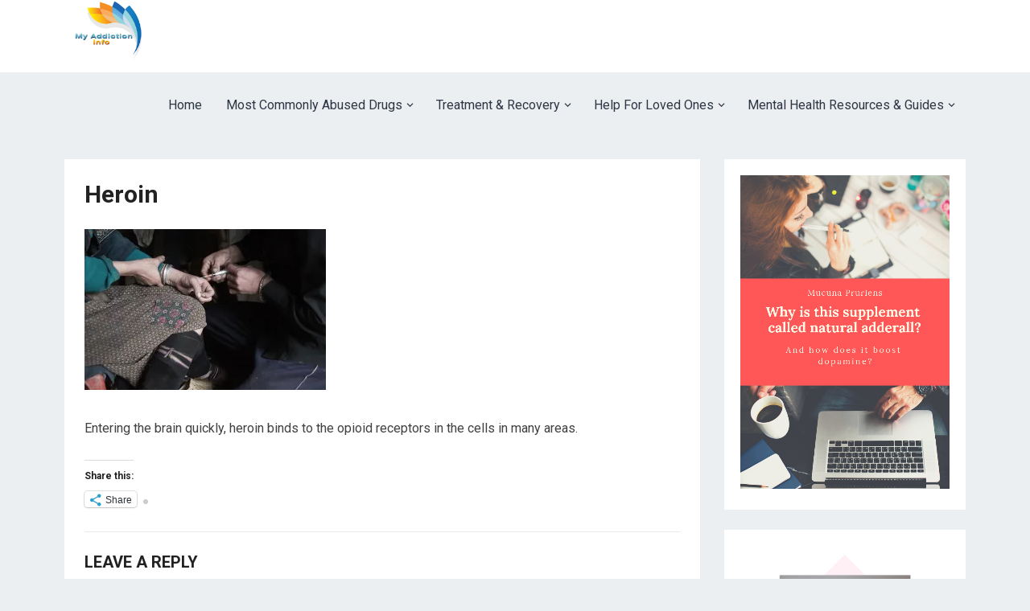

--- FILE ---
content_type: text/html; charset=UTF-8
request_url: https://myaddictioninfo.com/wikimedia-2/
body_size: 13523
content:
<!DOCTYPE html>
<html lang="en">
<head>
<meta charset="UTF-8">
<meta name="viewport" content="width=device-width, initial-scale=1">
<meta http-equiv="X-UA-Compatible" content="IE=edge">
<meta name="HandheldFriendly" content="true">
<meta name="msvalidate.01" content="3EC345082682D03F3BFF095346ABB365" />
<link rel="profile" href="https://gmpg.org/xfn/11">
<link rel="icon" type="image/png" href="https://myaddictioninfo.com/wp-content/uploads/2018/11/additionallogo.png" />
<link href="https://fonts.googleapis.com/css?family=Roboto:400,700" rel="stylesheet">
<title>Heroin &#8211; My Addiction Info</title>
<meta name='robots' content='max-image-preview:large' />
<link rel='dns-prefetch' href='//secure.gravatar.com' />
<link rel='dns-prefetch' href='//stats.wp.com' />
<link rel='dns-prefetch' href='//v0.wordpress.com' />
<link rel='dns-prefetch' href='//i0.wp.com' />
<link rel="alternate" type="application/rss+xml" title="My Addiction Info &raquo; Feed" href="https://myaddictioninfo.com/feed/" />
<link rel="alternate" type="application/rss+xml" title="My Addiction Info &raquo; Comments Feed" href="https://myaddictioninfo.com/comments/feed/" />
<link rel="alternate" type="application/rss+xml" title="My Addiction Info &raquo; Heroin Comments Feed" href="https://myaddictioninfo.com/feed/?attachment_id=520" />
<script type="149de8c8d5b879483becc716-text/javascript">
window._wpemojiSettings = {"baseUrl":"https:\/\/s.w.org\/images\/core\/emoji\/14.0.0\/72x72\/","ext":".png","svgUrl":"https:\/\/s.w.org\/images\/core\/emoji\/14.0.0\/svg\/","svgExt":".svg","source":{"concatemoji":"https:\/\/myaddictioninfo.com\/wp-includes\/js\/wp-emoji-release.min.js?ver=6.3.7"}};
/*! This file is auto-generated */
!function(i,n){var o,s,e;function c(e){try{var t={supportTests:e,timestamp:(new Date).valueOf()};sessionStorage.setItem(o,JSON.stringify(t))}catch(e){}}function p(e,t,n){e.clearRect(0,0,e.canvas.width,e.canvas.height),e.fillText(t,0,0);var t=new Uint32Array(e.getImageData(0,0,e.canvas.width,e.canvas.height).data),r=(e.clearRect(0,0,e.canvas.width,e.canvas.height),e.fillText(n,0,0),new Uint32Array(e.getImageData(0,0,e.canvas.width,e.canvas.height).data));return t.every(function(e,t){return e===r[t]})}function u(e,t,n){switch(t){case"flag":return n(e,"\ud83c\udff3\ufe0f\u200d\u26a7\ufe0f","\ud83c\udff3\ufe0f\u200b\u26a7\ufe0f")?!1:!n(e,"\ud83c\uddfa\ud83c\uddf3","\ud83c\uddfa\u200b\ud83c\uddf3")&&!n(e,"\ud83c\udff4\udb40\udc67\udb40\udc62\udb40\udc65\udb40\udc6e\udb40\udc67\udb40\udc7f","\ud83c\udff4\u200b\udb40\udc67\u200b\udb40\udc62\u200b\udb40\udc65\u200b\udb40\udc6e\u200b\udb40\udc67\u200b\udb40\udc7f");case"emoji":return!n(e,"\ud83e\udef1\ud83c\udffb\u200d\ud83e\udef2\ud83c\udfff","\ud83e\udef1\ud83c\udffb\u200b\ud83e\udef2\ud83c\udfff")}return!1}function f(e,t,n){var r="undefined"!=typeof WorkerGlobalScope&&self instanceof WorkerGlobalScope?new OffscreenCanvas(300,150):i.createElement("canvas"),a=r.getContext("2d",{willReadFrequently:!0}),o=(a.textBaseline="top",a.font="600 32px Arial",{});return e.forEach(function(e){o[e]=t(a,e,n)}),o}function t(e){var t=i.createElement("script");t.src=e,t.defer=!0,i.head.appendChild(t)}"undefined"!=typeof Promise&&(o="wpEmojiSettingsSupports",s=["flag","emoji"],n.supports={everything:!0,everythingExceptFlag:!0},e=new Promise(function(e){i.addEventListener("DOMContentLoaded",e,{once:!0})}),new Promise(function(t){var n=function(){try{var e=JSON.parse(sessionStorage.getItem(o));if("object"==typeof e&&"number"==typeof e.timestamp&&(new Date).valueOf()<e.timestamp+604800&&"object"==typeof e.supportTests)return e.supportTests}catch(e){}return null}();if(!n){if("undefined"!=typeof Worker&&"undefined"!=typeof OffscreenCanvas&&"undefined"!=typeof URL&&URL.createObjectURL&&"undefined"!=typeof Blob)try{var e="postMessage("+f.toString()+"("+[JSON.stringify(s),u.toString(),p.toString()].join(",")+"));",r=new Blob([e],{type:"text/javascript"}),a=new Worker(URL.createObjectURL(r),{name:"wpTestEmojiSupports"});return void(a.onmessage=function(e){c(n=e.data),a.terminate(),t(n)})}catch(e){}c(n=f(s,u,p))}t(n)}).then(function(e){for(var t in e)n.supports[t]=e[t],n.supports.everything=n.supports.everything&&n.supports[t],"flag"!==t&&(n.supports.everythingExceptFlag=n.supports.everythingExceptFlag&&n.supports[t]);n.supports.everythingExceptFlag=n.supports.everythingExceptFlag&&!n.supports.flag,n.DOMReady=!1,n.readyCallback=function(){n.DOMReady=!0}}).then(function(){return e}).then(function(){var e;n.supports.everything||(n.readyCallback(),(e=n.source||{}).concatemoji?t(e.concatemoji):e.wpemoji&&e.twemoji&&(t(e.twemoji),t(e.wpemoji)))}))}((window,document),window._wpemojiSettings);
</script>
<style type="text/css">
img.wp-smiley,
img.emoji {
	display: inline !important;
	border: none !important;
	box-shadow: none !important;
	height: 1em !important;
	width: 1em !important;
	margin: 0 0.07em !important;
	vertical-align: -0.1em !important;
	background: none !important;
	padding: 0 !important;
}
</style>
	<link rel='stylesheet' id='wp-block-library-css' href='https://myaddictioninfo.com/wp-includes/css/dist/block-library/style.min.css?ver=6.3.7' type='text/css' media='all' />
<style id='wp-block-library-inline-css' type='text/css'>
.has-text-align-justify{text-align:justify;}
</style>
<link rel='stylesheet' id='mediaelement-css' href='https://myaddictioninfo.com/wp-includes/js/mediaelement/mediaelementplayer-legacy.min.css?ver=4.2.17' type='text/css' media='all' />
<link rel='stylesheet' id='wp-mediaelement-css' href='https://myaddictioninfo.com/wp-includes/js/mediaelement/wp-mediaelement.min.css?ver=6.3.7' type='text/css' media='all' />
<style id='classic-theme-styles-inline-css' type='text/css'>
/*! This file is auto-generated */
.wp-block-button__link{color:#fff;background-color:#32373c;border-radius:9999px;box-shadow:none;text-decoration:none;padding:calc(.667em + 2px) calc(1.333em + 2px);font-size:1.125em}.wp-block-file__button{background:#32373c;color:#fff;text-decoration:none}
</style>
<style id='global-styles-inline-css' type='text/css'>
body{--wp--preset--color--black: #000000;--wp--preset--color--cyan-bluish-gray: #abb8c3;--wp--preset--color--white: #ffffff;--wp--preset--color--pale-pink: #f78da7;--wp--preset--color--vivid-red: #cf2e2e;--wp--preset--color--luminous-vivid-orange: #ff6900;--wp--preset--color--luminous-vivid-amber: #fcb900;--wp--preset--color--light-green-cyan: #7bdcb5;--wp--preset--color--vivid-green-cyan: #00d084;--wp--preset--color--pale-cyan-blue: #8ed1fc;--wp--preset--color--vivid-cyan-blue: #0693e3;--wp--preset--color--vivid-purple: #9b51e0;--wp--preset--gradient--vivid-cyan-blue-to-vivid-purple: linear-gradient(135deg,rgba(6,147,227,1) 0%,rgb(155,81,224) 100%);--wp--preset--gradient--light-green-cyan-to-vivid-green-cyan: linear-gradient(135deg,rgb(122,220,180) 0%,rgb(0,208,130) 100%);--wp--preset--gradient--luminous-vivid-amber-to-luminous-vivid-orange: linear-gradient(135deg,rgba(252,185,0,1) 0%,rgba(255,105,0,1) 100%);--wp--preset--gradient--luminous-vivid-orange-to-vivid-red: linear-gradient(135deg,rgba(255,105,0,1) 0%,rgb(207,46,46) 100%);--wp--preset--gradient--very-light-gray-to-cyan-bluish-gray: linear-gradient(135deg,rgb(238,238,238) 0%,rgb(169,184,195) 100%);--wp--preset--gradient--cool-to-warm-spectrum: linear-gradient(135deg,rgb(74,234,220) 0%,rgb(151,120,209) 20%,rgb(207,42,186) 40%,rgb(238,44,130) 60%,rgb(251,105,98) 80%,rgb(254,248,76) 100%);--wp--preset--gradient--blush-light-purple: linear-gradient(135deg,rgb(255,206,236) 0%,rgb(152,150,240) 100%);--wp--preset--gradient--blush-bordeaux: linear-gradient(135deg,rgb(254,205,165) 0%,rgb(254,45,45) 50%,rgb(107,0,62) 100%);--wp--preset--gradient--luminous-dusk: linear-gradient(135deg,rgb(255,203,112) 0%,rgb(199,81,192) 50%,rgb(65,88,208) 100%);--wp--preset--gradient--pale-ocean: linear-gradient(135deg,rgb(255,245,203) 0%,rgb(182,227,212) 50%,rgb(51,167,181) 100%);--wp--preset--gradient--electric-grass: linear-gradient(135deg,rgb(202,248,128) 0%,rgb(113,206,126) 100%);--wp--preset--gradient--midnight: linear-gradient(135deg,rgb(2,3,129) 0%,rgb(40,116,252) 100%);--wp--preset--font-size--small: 13px;--wp--preset--font-size--medium: 20px;--wp--preset--font-size--large: 36px;--wp--preset--font-size--x-large: 42px;--wp--preset--spacing--20: 0.44rem;--wp--preset--spacing--30: 0.67rem;--wp--preset--spacing--40: 1rem;--wp--preset--spacing--50: 1.5rem;--wp--preset--spacing--60: 2.25rem;--wp--preset--spacing--70: 3.38rem;--wp--preset--spacing--80: 5.06rem;--wp--preset--shadow--natural: 6px 6px 9px rgba(0, 0, 0, 0.2);--wp--preset--shadow--deep: 12px 12px 50px rgba(0, 0, 0, 0.4);--wp--preset--shadow--sharp: 6px 6px 0px rgba(0, 0, 0, 0.2);--wp--preset--shadow--outlined: 6px 6px 0px -3px rgba(255, 255, 255, 1), 6px 6px rgba(0, 0, 0, 1);--wp--preset--shadow--crisp: 6px 6px 0px rgba(0, 0, 0, 1);}:where(.is-layout-flex){gap: 0.5em;}:where(.is-layout-grid){gap: 0.5em;}body .is-layout-flow > .alignleft{float: left;margin-inline-start: 0;margin-inline-end: 2em;}body .is-layout-flow > .alignright{float: right;margin-inline-start: 2em;margin-inline-end: 0;}body .is-layout-flow > .aligncenter{margin-left: auto !important;margin-right: auto !important;}body .is-layout-constrained > .alignleft{float: left;margin-inline-start: 0;margin-inline-end: 2em;}body .is-layout-constrained > .alignright{float: right;margin-inline-start: 2em;margin-inline-end: 0;}body .is-layout-constrained > .aligncenter{margin-left: auto !important;margin-right: auto !important;}body .is-layout-constrained > :where(:not(.alignleft):not(.alignright):not(.alignfull)){max-width: var(--wp--style--global--content-size);margin-left: auto !important;margin-right: auto !important;}body .is-layout-constrained > .alignwide{max-width: var(--wp--style--global--wide-size);}body .is-layout-flex{display: flex;}body .is-layout-flex{flex-wrap: wrap;align-items: center;}body .is-layout-flex > *{margin: 0;}body .is-layout-grid{display: grid;}body .is-layout-grid > *{margin: 0;}:where(.wp-block-columns.is-layout-flex){gap: 2em;}:where(.wp-block-columns.is-layout-grid){gap: 2em;}:where(.wp-block-post-template.is-layout-flex){gap: 1.25em;}:where(.wp-block-post-template.is-layout-grid){gap: 1.25em;}.has-black-color{color: var(--wp--preset--color--black) !important;}.has-cyan-bluish-gray-color{color: var(--wp--preset--color--cyan-bluish-gray) !important;}.has-white-color{color: var(--wp--preset--color--white) !important;}.has-pale-pink-color{color: var(--wp--preset--color--pale-pink) !important;}.has-vivid-red-color{color: var(--wp--preset--color--vivid-red) !important;}.has-luminous-vivid-orange-color{color: var(--wp--preset--color--luminous-vivid-orange) !important;}.has-luminous-vivid-amber-color{color: var(--wp--preset--color--luminous-vivid-amber) !important;}.has-light-green-cyan-color{color: var(--wp--preset--color--light-green-cyan) !important;}.has-vivid-green-cyan-color{color: var(--wp--preset--color--vivid-green-cyan) !important;}.has-pale-cyan-blue-color{color: var(--wp--preset--color--pale-cyan-blue) !important;}.has-vivid-cyan-blue-color{color: var(--wp--preset--color--vivid-cyan-blue) !important;}.has-vivid-purple-color{color: var(--wp--preset--color--vivid-purple) !important;}.has-black-background-color{background-color: var(--wp--preset--color--black) !important;}.has-cyan-bluish-gray-background-color{background-color: var(--wp--preset--color--cyan-bluish-gray) !important;}.has-white-background-color{background-color: var(--wp--preset--color--white) !important;}.has-pale-pink-background-color{background-color: var(--wp--preset--color--pale-pink) !important;}.has-vivid-red-background-color{background-color: var(--wp--preset--color--vivid-red) !important;}.has-luminous-vivid-orange-background-color{background-color: var(--wp--preset--color--luminous-vivid-orange) !important;}.has-luminous-vivid-amber-background-color{background-color: var(--wp--preset--color--luminous-vivid-amber) !important;}.has-light-green-cyan-background-color{background-color: var(--wp--preset--color--light-green-cyan) !important;}.has-vivid-green-cyan-background-color{background-color: var(--wp--preset--color--vivid-green-cyan) !important;}.has-pale-cyan-blue-background-color{background-color: var(--wp--preset--color--pale-cyan-blue) !important;}.has-vivid-cyan-blue-background-color{background-color: var(--wp--preset--color--vivid-cyan-blue) !important;}.has-vivid-purple-background-color{background-color: var(--wp--preset--color--vivid-purple) !important;}.has-black-border-color{border-color: var(--wp--preset--color--black) !important;}.has-cyan-bluish-gray-border-color{border-color: var(--wp--preset--color--cyan-bluish-gray) !important;}.has-white-border-color{border-color: var(--wp--preset--color--white) !important;}.has-pale-pink-border-color{border-color: var(--wp--preset--color--pale-pink) !important;}.has-vivid-red-border-color{border-color: var(--wp--preset--color--vivid-red) !important;}.has-luminous-vivid-orange-border-color{border-color: var(--wp--preset--color--luminous-vivid-orange) !important;}.has-luminous-vivid-amber-border-color{border-color: var(--wp--preset--color--luminous-vivid-amber) !important;}.has-light-green-cyan-border-color{border-color: var(--wp--preset--color--light-green-cyan) !important;}.has-vivid-green-cyan-border-color{border-color: var(--wp--preset--color--vivid-green-cyan) !important;}.has-pale-cyan-blue-border-color{border-color: var(--wp--preset--color--pale-cyan-blue) !important;}.has-vivid-cyan-blue-border-color{border-color: var(--wp--preset--color--vivid-cyan-blue) !important;}.has-vivid-purple-border-color{border-color: var(--wp--preset--color--vivid-purple) !important;}.has-vivid-cyan-blue-to-vivid-purple-gradient-background{background: var(--wp--preset--gradient--vivid-cyan-blue-to-vivid-purple) !important;}.has-light-green-cyan-to-vivid-green-cyan-gradient-background{background: var(--wp--preset--gradient--light-green-cyan-to-vivid-green-cyan) !important;}.has-luminous-vivid-amber-to-luminous-vivid-orange-gradient-background{background: var(--wp--preset--gradient--luminous-vivid-amber-to-luminous-vivid-orange) !important;}.has-luminous-vivid-orange-to-vivid-red-gradient-background{background: var(--wp--preset--gradient--luminous-vivid-orange-to-vivid-red) !important;}.has-very-light-gray-to-cyan-bluish-gray-gradient-background{background: var(--wp--preset--gradient--very-light-gray-to-cyan-bluish-gray) !important;}.has-cool-to-warm-spectrum-gradient-background{background: var(--wp--preset--gradient--cool-to-warm-spectrum) !important;}.has-blush-light-purple-gradient-background{background: var(--wp--preset--gradient--blush-light-purple) !important;}.has-blush-bordeaux-gradient-background{background: var(--wp--preset--gradient--blush-bordeaux) !important;}.has-luminous-dusk-gradient-background{background: var(--wp--preset--gradient--luminous-dusk) !important;}.has-pale-ocean-gradient-background{background: var(--wp--preset--gradient--pale-ocean) !important;}.has-electric-grass-gradient-background{background: var(--wp--preset--gradient--electric-grass) !important;}.has-midnight-gradient-background{background: var(--wp--preset--gradient--midnight) !important;}.has-small-font-size{font-size: var(--wp--preset--font-size--small) !important;}.has-medium-font-size{font-size: var(--wp--preset--font-size--medium) !important;}.has-large-font-size{font-size: var(--wp--preset--font-size--large) !important;}.has-x-large-font-size{font-size: var(--wp--preset--font-size--x-large) !important;}
.wp-block-navigation a:where(:not(.wp-element-button)){color: inherit;}
:where(.wp-block-post-template.is-layout-flex){gap: 1.25em;}:where(.wp-block-post-template.is-layout-grid){gap: 1.25em;}
:where(.wp-block-columns.is-layout-flex){gap: 2em;}:where(.wp-block-columns.is-layout-grid){gap: 2em;}
.wp-block-pullquote{font-size: 1.5em;line-height: 1.6;}
</style>
<link rel='stylesheet' id='bbp-default-css' href='https://myaddictioninfo.com/wp-content/plugins/bbpress/templates/default/css/bbpress.min.css?ver=2.6.9' type='text/css' media='all' />
<link rel='stylesheet' id='contact-form-7-css' href='https://myaddictioninfo.com/wp-content/plugins/contact-form-7/includes/css/styles.css?ver=5.8.1' type='text/css' media='all' />
<link rel='stylesheet' id='wplegalpages-pro-css' href='https://myaddictioninfo.com/wp-content/plugins/wplegalpages-pro/public/css/wplegalpages-pro-public.min.css?ver=7.2' type='text/css' media='all' />
<link rel='stylesheet' id='revenue-style-css' href='https://myaddictioninfo.com/wp-content/themes/revenue/style.css?ver=20180523' type='text/css' media='all' />
<link rel='stylesheet' id='genericons-style-css' href='https://myaddictioninfo.com/wp-content/themes/revenue/genericons/genericons.css?ver=6.3.7' type='text/css' media='all' />
<link rel='stylesheet' id='responsive-style-css' href='https://myaddictioninfo.com/wp-content/themes/revenue/responsive.css?ver=20171012' type='text/css' media='all' />
<link rel='stylesheet' id='social-logos-css' href='https://myaddictioninfo.com/wp-content/plugins/jetpack/_inc/social-logos/social-logos.min.css?ver=12.6.2' type='text/css' media='all' />
<link rel='stylesheet' id='jetpack_css-css' href='https://myaddictioninfo.com/wp-content/plugins/jetpack/css/jetpack.css?ver=12.6.2' type='text/css' media='all' />
<script type="149de8c8d5b879483becc716-text/javascript" src='https://myaddictioninfo.com/wp-includes/js/jquery/jquery.min.js?ver=3.7.0' id='jquery-core-js'></script>
<script type="149de8c8d5b879483becc716-text/javascript" src='https://myaddictioninfo.com/wp-includes/js/jquery/jquery-migrate.min.js?ver=3.4.1' id='jquery-migrate-js'></script>
<script type="149de8c8d5b879483becc716-text/javascript" src='https://myaddictioninfo.com/wp-content/plugins/wplegalpages-pro/public/js/wplegalpages-pro-public.min.js?ver=7.2' id='wplegalpages-pro-js'></script>
<link rel="https://api.w.org/" href="https://myaddictioninfo.com/wp-json/" /><link rel="alternate" type="application/json" href="https://myaddictioninfo.com/wp-json/wp/v2/media/520" /><link rel="EditURI" type="application/rsd+xml" title="RSD" href="https://myaddictioninfo.com/xmlrpc.php?rsd" />
<meta name="generator" content="WordPress 6.3.7" />
<link rel='shortlink' href='https://wp.me/aacBEl-8o' />
<link rel="alternate" type="application/json+oembed" href="https://myaddictioninfo.com/wp-json/oembed/1.0/embed?url=https%3A%2F%2Fmyaddictioninfo.com%2Fwikimedia-2%2F" />
<link rel="alternate" type="text/xml+oembed" href="https://myaddictioninfo.com/wp-json/oembed/1.0/embed?url=https%3A%2F%2Fmyaddictioninfo.com%2Fwikimedia-2%2F&#038;format=xml" />
	<style>img#wpstats{display:none}</style>
		<meta name="generator" content="Elementor 3.16.4; features: e_dom_optimization, e_optimized_assets_loading, additional_custom_breakpoints; settings: css_print_method-external, google_font-enabled, font_display-auto">
<!-- There is no amphtml version available for this URL. -->
<!-- Jetpack Open Graph Tags -->
<meta property="og:type" content="article" />
<meta property="og:title" content="Heroin" />
<meta property="og:url" content="https://myaddictioninfo.com/wikimedia-2/" />
<meta property="og:description" content="Source : Wikimedia" />
<meta property="article:published_time" content="2018-10-31T17:05:07+00:00" />
<meta property="article:modified_time" content="2018-10-31T17:05:41+00:00" />
<meta property="og:site_name" content="My Addiction Info" />
<meta property="og:image" content="https://myaddictioninfo.com/wp-content/uploads/2018/10/Wikimedia-1.jpg" />
<meta property="og:image:alt" content="Heroin, Addiction, Drug addiction" />
<meta name="twitter:site" content="@MyAddictionInfo" />
<meta name="twitter:text:title" content="Heroin" />
<meta name="twitter:image" content="https://i0.wp.com/myaddictioninfo.com/wp-content/uploads/2018/10/Wikimedia-1.jpg?fit=1024%2C682&#038;ssl=1&#038;w=640" />
<meta name="twitter:image:alt" content="Heroin, Addiction, Drug addiction" />
<meta name="twitter:card" content="summary_large_image" />

<!-- End Jetpack Open Graph Tags -->
<style type="text/css" id="wp-custom-css">.sf-menu {
  float: right;
}

/************ Mailchimp Styling **************/
.sky-form {
  box-shadow: none;
}
div.chimpy_status_underlay {
  background: transparent;
}
.sky-form fieldset {
  background: #4c7dd0;
}
.sky-form footer {
  border-top: none;
  background: transparent;
}
.sky-form .input input {
  border: none;
}
.sky-form-orange footer button.button {
  background-color: transparent;
  border: 2px solid #fff;
  padding: 5px 30px;
}
.sky-form .state-error + em {
  color: red;
}

.sky-form .description {
  color: #fff;
}


.sf-menu li a {
  color: #2c3644;
  font-size: 16px;
  font-weight: normal;
  padding: 0 15px;
  text-transform: none;
}

.home-rev-slider {
  margin-bottom: 40px;
}

/************ Header Ads Styling **************/

.site-header {
  height: 90px;
}
.header-1 {
  float: right;
}
@media only screen and (max-width: 800px) {
  .header-1 {
    display: none;
  }
}</style><style type="text/css" media="all">
	body,
	input,
	input[type="text"],
	input[type="email"],
	input[type="url"],
	input[type="search"],
	input[type="password"],
	textarea,
	table,
	.sidebar .widget_ad .widget-title,
	.site-footer .widget_ad .widget-title {
		font-family: "Roboto", "Helvetica Neue", Helvetica, Arial, sans-serif;
	}
	#secondary-menu li a,
	.footer-nav li a,
	.pagination .page-numbers,
	button,
	.btn,
	input[type="submit"],
	input[type="reset"],
	input[type="button"],
	.comment-form label,
	label,
	h1,h2,h3,h4,h5,h6 {
		font-family: "Roboto", "Helvetica Neue", Helvetica, Arial, sans-serif;
	}
	a:hover,
	.site-header .search-icon:hover span,
	.sf-menu li a:hover,
	.sf-menu li li a:hover,
	.sf-menu li.sfHover a,
	.sf-menu li.current-menu-item a,
	.sf-menu li.current-menu-item a:hover,
	.breadcrumbs .breadcrumbs-nav a:hover,
	.read-more a,
	.read-more a:visited,
	.entry-title a:hover,
	article.hentry .edit-link a,
	.author-box a,
	.page-content a,
	.entry-content a,
	.comment-author a,
	.comment-content a,
	.comment-reply-title small a:hover,
	.sidebar .widget a,
	.sidebar .widget ul li a:hover {
		color: #2baae1;
	}
	button,
	.btn,
	input[type="submit"],
	input[type="reset"],
	input[type="button"],
	.entry-category a,
	.pagination .prev:hover,
	.pagination .next:hover,
	#back-top a span {
		background-color: #2baae1;
	}
	.read-more a:hover,
	.author-box a:hover,
	.page-content a:hover,
	.entry-content a:hover,
	.widget_tag_cloud .tagcloud a:hover:before,
	.entry-tags .tag-links a:hover:before,
	.content-loop .entry-title a:hover,
	.content-list .entry-title a:hover,
	.content-grid .entry-title a:hover,
	article.hentry .edit-link a:hover,
	.site-footer .widget ul li a:hover,
	.comment-content a:hover {
		color: #ff6644;
	}	
	#back-top a:hover span,
	.bx-wrapper .bx-pager.bx-default-pager a:hover,
	.bx-wrapper .bx-pager.bx-default-pager a.active,
	.bx-wrapper .bx-pager.bx-default-pager a:focus,
	.pagination .page-numbers:hover,
	.pagination .page-numbers.current,
	.sidebar .widget ul li:before,
	.widget_newsletter input[type="submit"],
	.widget_newsletter input[type="button"],
	.widget_newsletter button {
		background-color: #ff6644;
	}
	.slicknav_nav,
	.header-search,
	.sf-menu li a:before {
		border-color: #ff6644;
	}
</style>

</head>

<body data-rsssl=1 class="attachment attachment-template-default single single-attachment postid-520 attachmentid-520 attachment-jpeg elementor-default elementor-kit-1839">
<div id="page" class="site">

	<header id="masthead" class="site-header clear">

		<div class="container">

		<div class="site-branding">

						
			<div id="logo">
				<span class="helper"></span>
				<a href="https://myaddictioninfo.com/" rel="home">
					<img src="https://myaddictioninfo.com/wp-content/uploads/2018/11/additionallogo.png" alt=""/>
				</a>
			</div><!-- #logo -->

			
		</div><!-- .site-branding -->

		<div class="header-1">
							<div id="custom_html-2" class="widget_text widget widget_custom_html"><div class="textwidget custom-html-widget"><script async src="//pagead2.googlesyndication.com/pagead/js/adsbygoogle.js" type="149de8c8d5b879483becc716-text/javascript"></script>
<!-- Header Ads -->
<ins class="adsbygoogle"
     style="display:inline-block;width:728px;height:90px"
     data-ad-client="ca-pub-7987423421063258"
     data-ad-slot="5437291604"></ins>
<script type="149de8c8d5b879483becc716-text/javascript">
(adsbygoogle = window.adsbygoogle || []).push({});
</script></div></div>				
		</div>		

		<nav id="primary-nav" class="primary-navigation">

			<div class="menu-header-menu-container"><ul id="primary-menu" class="sf-menu"><li id="menu-item-1543" class="menu-item menu-item-type-custom menu-item-object-custom menu-item-home menu-item-1543"><a href="https://myaddictioninfo.com/">Home</a></li>
<li id="menu-item-705" class="menu-item menu-item-type-post_type menu-item-object-page menu-item-has-children menu-item-705"><a href="https://myaddictioninfo.com/addiction-resources-treatment/most-commonly-abused-drugs-guides/">Most Commonly Abused Drugs</a>
<ul class="sub-menu">
	<li id="menu-item-742" class="menu-item menu-item-type-post_type menu-item-object-page menu-item-has-children menu-item-742"><a href="https://myaddictioninfo.com/addiction-resources-treatment/most-commonly-abused-drugs-guides/alcohol-alcohol-use-abuse-and-alcoholism/">Alcohol</a>
	<ul class="sub-menu">
		<li id="menu-item-852" class="menu-item menu-item-type-taxonomy menu-item-object-category menu-item-852"><a href="https://myaddictioninfo.com/category/alcohol-abuse-alcoholism/">Alcohol Abuse &#038; Addiction</a></li>
	</ul>
</li>
	<li id="menu-item-799" class="menu-item menu-item-type-post_type menu-item-object-page menu-item-has-children menu-item-799"><a href="https://myaddictioninfo.com/addiction-resources-treatment/most-commonly-abused-drugs-guides/opioids/">Opioids</a>
	<ul class="sub-menu">
		<li id="menu-item-863" class="menu-item menu-item-type-taxonomy menu-item-object-category menu-item-863"><a href="https://myaddictioninfo.com/category/opioid-abuse-addiction/">Opioid Abuse and Addiction</a></li>
	</ul>
</li>
	<li id="menu-item-800" class="menu-item menu-item-type-post_type menu-item-object-page menu-item-has-children menu-item-800"><a href="https://myaddictioninfo.com/addiction-resources-treatment/most-commonly-abused-drugs-guides/prescription-drugs/">Prescription Drugs</a>
	<ul class="sub-menu">
		<li id="menu-item-864" class="menu-item menu-item-type-taxonomy menu-item-object-category menu-item-864"><a href="https://myaddictioninfo.com/category/prescription-drug-abuse/">Prescription Drug Abuse &#038; Addiction</a></li>
	</ul>
</li>
	<li id="menu-item-858" class="menu-item menu-item-type-post_type menu-item-object-page menu-item-has-children menu-item-858"><a href="https://myaddictioninfo.com/addiction-resources-treatment/most-commonly-abused-drugs-guides/street-and-illegal-drugs/">Illegal Drug Abuse</a>
	<ul class="sub-menu">
		<li id="menu-item-856" class="menu-item menu-item-type-taxonomy menu-item-object-category menu-item-856"><a href="https://myaddictioninfo.com/category/illegal-drug-abuse/">Illegal Drug Abuse and Street Drugs</a></li>
	</ul>
</li>
	<li id="menu-item-853" class="menu-item menu-item-type-taxonomy menu-item-object-category menu-item-853"><a href="https://myaddictioninfo.com/category/book-reviews-product-reviews/">Book &#038; Product Reviews</a></li>
</ul>
</li>
<li id="menu-item-708" class="menu-item menu-item-type-post_type menu-item-object-page menu-item-has-children menu-item-708"><a href="https://myaddictioninfo.com/addiction-treatment-recovery/">Treatment &#038; Recovery</a>
<ul class="sub-menu">
	<li id="menu-item-851" class="menu-item menu-item-type-taxonomy menu-item-object-category menu-item-851"><a href="https://myaddictioninfo.com/category/treatments-addiction/">Rehab Programs</a></li>
	<li id="menu-item-854" class="menu-item menu-item-type-taxonomy menu-item-object-category menu-item-854"><a href="https://myaddictioninfo.com/category/alcohol-withdrawal-drug-withdrawal/">Drug Detox &#038; Withdrawal Guides</a></li>
	<li id="menu-item-860" class="menu-item menu-item-type-taxonomy menu-item-object-category menu-item-860"><a href="https://myaddictioninfo.com/category/recovery-from-addiction/">Life in Recovery</a></li>
	<li id="menu-item-865" class="menu-item menu-item-type-taxonomy menu-item-object-category menu-item-865"><a href="https://myaddictioninfo.com/category/stories-about-addiction/">Personal Stories</a></li>
</ul>
</li>
<li id="menu-item-711" class="menu-item menu-item-type-post_type menu-item-object-page menu-item-has-children menu-item-711"><a href="https://myaddictioninfo.com/addiction-resources-treatment/resources-families-drug-addicts/">Help For Loved Ones</a>
<ul class="sub-menu">
	<li id="menu-item-855" class="menu-item menu-item-type-taxonomy menu-item-object-category menu-item-855"><a href="https://myaddictioninfo.com/category/addiction-family-support/">Family &#038; Loved Ones of Addicts</a></li>
</ul>
</li>
<li id="menu-item-717" class="menu-item menu-item-type-post_type menu-item-object-page menu-item-has-children menu-item-717"><a href="https://myaddictioninfo.com/addiction-resources-treatment/mental-health-resources/">Mental Health Resources &#038; Guides</a>
<ul class="sub-menu">
	<li id="menu-item-1563" class="menu-item menu-item-type-taxonomy menu-item-object-category menu-item-1563"><a href="https://myaddictioninfo.com/category/eating-disorders-behavioral-addictions/">Eating Disorders</a></li>
	<li id="menu-item-861" class="menu-item menu-item-type-taxonomy menu-item-object-category menu-item-861"><a href="https://myaddictioninfo.com/category/mental-health-self-care-wellness/">Mental Health, Self-Care &#038; Wellness</a></li>
	<li id="menu-item-1062" class="menu-item menu-item-type-taxonomy menu-item-object-category menu-item-1062"><a href="https://myaddictioninfo.com/category/mental-health-self-care-wellness/anxiety-disorders/">Anxiety Disorders</a></li>
	<li id="menu-item-1160" class="menu-item menu-item-type-taxonomy menu-item-object-category menu-item-1160"><a href="https://myaddictioninfo.com/category/mental-health-self-care-wellness/personality-disorders/">Personality Disorders</a></li>
</ul>
</li>
</ul></div>
		</nav><!-- #primary-nav -->

		<div id="slick-mobile-menu"></div>

								

		</div><!-- .container -->

	</header><!-- #masthead -->	

<div id="content" class="site-content container clear">

	<div id="primary" class="content-area">

		<main id="main" class="site-main" >

		
<article id="post-520" class="post-520 attachment type-attachment status-inherit hentry">

	<header class="entry-header">	
		<div class="entry-category">
					</div>

		<h1 class="entry-title">Heroin</h1>
	</header><!-- .entry-header -->

	<div class="entry-content">
			
		<p class="attachment"><a href='https://i0.wp.com/myaddictioninfo.com/wp-content/uploads/2018/10/Wikimedia-1.jpg?ssl=1'><img fetchpriority="high" width="300" height="200" src="https://i0.wp.com/myaddictioninfo.com/wp-content/uploads/2018/10/Wikimedia-1.jpg?fit=300%2C200&amp;ssl=1" class="attachment-medium size-medium" alt="Heroin, Addiction, Drug addiction" decoding="async" srcset="https://i0.wp.com/myaddictioninfo.com/wp-content/uploads/2018/10/Wikimedia-1.jpg?w=1024&amp;ssl=1 1024w, https://i0.wp.com/myaddictioninfo.com/wp-content/uploads/2018/10/Wikimedia-1.jpg?resize=300%2C200&amp;ssl=1 300w, https://i0.wp.com/myaddictioninfo.com/wp-content/uploads/2018/10/Wikimedia-1.jpg?resize=768%2C512&amp;ssl=1 768w" sizes="(max-width: 300px) 100vw, 300px" /></a></p>
<p>Entering the brain quickly, heroin binds to the opioid receptors in the cells in many areas.</p>
<div class="sharedaddy sd-sharing-enabled"><div class="robots-nocontent sd-block sd-social sd-social-official sd-sharing"><h3 class="sd-title">Share this:</h3><div class="sd-content"><ul><li><a href="#" class="sharing-anchor sd-button share-more"><span>Share</span></a></li><li class="share-end"></li></ul><div class="sharing-hidden"><div class="inner" style="display: none;"><ul><li class="share-facebook"><div class="fb-share-button" data-href="https://myaddictioninfo.com/wikimedia-2/" data-layout="button_count"></div></li><li class="share-email"><a rel="nofollow noopener noreferrer" data-shared="" class="share-email sd-button" href="/cdn-cgi/l/email-protection#[base64]" target="_blank" title="Click to email a link to a friend" data-email-share-error-title="Do you have email set up?" data-email-share-error-text="If you&#039;re having problems sharing via email, you might not have email set up for your browser. You may need to create a new email yourself." data-email-share-nonce="d30deba656" data-email-share-track-url="https://myaddictioninfo.com/wikimedia-2/?share=email"><span>Email</span></a></li><li class="share-twitter"><a href="https://twitter.com/share" class="twitter-share-button" data-url="https://myaddictioninfo.com/wikimedia-2/" data-text="Heroin" data-via="MyAddictionInfo" >Tweet</a></li><li class="share-pinterest"><div class="pinterest_button"><a href="https://www.pinterest.com/pin/create/button/?url=https%3A%2F%2Fmyaddictioninfo.com%2Fwikimedia-2%2F&#038;media=https%3A%2F%2Fi0.wp.com%2Fmyaddictioninfo.com%2Fwp-content%2Fuploads%2F2018%2F10%2FWikimedia-1.jpg%3Ffit%3D1024%252C682%26ssl%3D1&#038;description=Heroin" data-pin-do="buttonPin" data-pin-config="beside"><img src="https://i0.wp.com/assets.pinterest.com/images/pidgets/pinit_fg_en_rect_gray_20.png?w=760" data-recalc-dims="1" /></a></div></li><li class="share-end"></li></ul></div></div></div></div></div>	</div><!-- .entry-content -->

	<div class="entry-tags">

					
			</div><!-- .entry-tags -->

</article><!-- #post-## -->

<div id="comments" class="comments-area">

		<div id="respond" class="comment-respond">
		<h3 id="reply-title" class="comment-reply-title">Leave a Reply <small><a rel="nofollow" id="cancel-comment-reply-link" href="/wikimedia-2/#respond" style="display:none;">Cancel reply</a></small></h3><form action="https://myaddictioninfo.com/wp-comments-post.php" method="post" id="commentform" class="comment-form" novalidate><p class="comment-notes"><span id="email-notes">Your email address will not be published.</span> <span class="required-field-message">Required fields are marked <span class="required">*</span></span></p><p class="comment-form-comment"><label for="comment">Comment <span class="required">*</span></label> <textarea id="comment" name="comment" cols="45" rows="8" maxlength="65525" required></textarea></p><p class="comment-form-author"><label for="author">Name <span class="required">*</span></label> <input id="author" name="author" type="text" value="" size="30" maxlength="245" autocomplete="name" required /></p>
<p class="comment-form-email"><label for="email">Email <span class="required">*</span></label> <input id="email" name="email" type="email" value="" size="30" maxlength="100" aria-describedby="email-notes" autocomplete="email" required /></p>
<p class="comment-form-url"><label for="url">Website</label> <input id="url" name="url" type="url" value="" size="30" maxlength="200" autocomplete="url" /></p>
<p class="comment-subscription-form"><input type="checkbox" name="subscribe_blog" id="subscribe_blog" value="subscribe" style="width: auto; -moz-appearance: checkbox; -webkit-appearance: checkbox;" /> <label class="subscribe-label" id="subscribe-blog-label" for="subscribe_blog">Notify me of new posts by email.</label></p><p class="form-submit"><input name="submit" type="submit" id="submit" class="submit" value="Post Comment" /> <input type='hidden' name='comment_post_ID' value='520' id='comment_post_ID' />
<input type='hidden' name='comment_parent' id='comment_parent' value='0' />
</p><p style="display: none;"><input type="hidden" id="akismet_comment_nonce" name="akismet_comment_nonce" value="535a53faec" /></p><p style="display: none !important;"><label>&#916;<textarea name="ak_hp_textarea" cols="45" rows="8" maxlength="100"></textarea></label><input type="hidden" id="ak_js_1" name="ak_js" value="143"/><script data-cfasync="false" src="/cdn-cgi/scripts/5c5dd728/cloudflare-static/email-decode.min.js"></script><script type="149de8c8d5b879483becc716-text/javascript">document.getElementById( "ak_js_1" ).setAttribute( "value", ( new Date() ).getTime() );</script></p></form>	</div><!-- #respond -->
	
</div><!-- #comments -->

		</main><!-- #main -->
	</div><!-- #primary -->


<aside id="secondary" class="widget-area sidebar">
	
	<div id="media_image-5" class="widget widget_media_image"><a href="https://myaddictioninfo.com/mucuna-pruriens-natural-adderall/"><img width="735" height="1102" src="https://i0.wp.com/myaddictioninfo.com/wp-content/uploads/2019/04/Olive-Green-Photo-Wedding-Pinterest-Graphic.png?fit=735%2C1102&amp;ssl=1" class="image wp-image-1702  attachment-full size-full" alt="All-natural adderall, natural dopamine booster" decoding="async" style="max-width: 100%; height: auto;" loading="lazy" srcset="https://i0.wp.com/myaddictioninfo.com/wp-content/uploads/2019/04/Olive-Green-Photo-Wedding-Pinterest-Graphic.png?w=735&amp;ssl=1 735w, https://i0.wp.com/myaddictioninfo.com/wp-content/uploads/2019/04/Olive-Green-Photo-Wedding-Pinterest-Graphic.png?resize=200%2C300&amp;ssl=1 200w, https://i0.wp.com/myaddictioninfo.com/wp-content/uploads/2019/04/Olive-Green-Photo-Wedding-Pinterest-Graphic.png?resize=683%2C1024&amp;ssl=1 683w, https://i0.wp.com/myaddictioninfo.com/wp-content/uploads/2019/04/Olive-Green-Photo-Wedding-Pinterest-Graphic.png?resize=600%2C900&amp;ssl=1 600w" sizes="(max-width: 735px) 100vw, 735px" /></a></div><div id="media_image-4" class="widget widget_media_image"><a href="https://myaddictioninfo.com/consider-cognitive-behavioral-therapy-online/"><img width="735" height="1102" src="https://i0.wp.com/myaddictioninfo.com/wp-content/uploads/2019/04/Pink-Gold-Simple-Minimalist-Clean-Spring-Blog-Pinterest-Graphic.png?fit=735%2C1102&amp;ssl=1" class="image wp-image-1703  attachment-full size-full" alt="cbt online, online cognitive behavioral therapy, online therapy, cbt online" decoding="async" style="max-width: 100%; height: auto;" loading="lazy" srcset="https://i0.wp.com/myaddictioninfo.com/wp-content/uploads/2019/04/Pink-Gold-Simple-Minimalist-Clean-Spring-Blog-Pinterest-Graphic.png?w=735&amp;ssl=1 735w, https://i0.wp.com/myaddictioninfo.com/wp-content/uploads/2019/04/Pink-Gold-Simple-Minimalist-Clean-Spring-Blog-Pinterest-Graphic.png?resize=200%2C300&amp;ssl=1 200w, https://i0.wp.com/myaddictioninfo.com/wp-content/uploads/2019/04/Pink-Gold-Simple-Minimalist-Clean-Spring-Blog-Pinterest-Graphic.png?resize=683%2C1024&amp;ssl=1 683w, https://i0.wp.com/myaddictioninfo.com/wp-content/uploads/2019/04/Pink-Gold-Simple-Minimalist-Clean-Spring-Blog-Pinterest-Graphic.png?resize=600%2C900&amp;ssl=1 600w" sizes="(max-width: 735px) 100vw, 735px" /></a></div><div id="blog_subscription-2" class="widget widget_blog_subscription jetpack_subscription_widget"><h2 class="widget-title">Subscribe to Blog via Email</h2>
			<div class="wp-block-jetpack-subscriptions__container">
			<form action="#" method="post" accept-charset="utf-8" id="subscribe-blog-blog_subscription-2"
				data-blog="150768025"
				data-post_access_level="everybody" >
									<div id="subscribe-text"><p>Enter your email address to subscribe to this blog and receive notifications of new posts by email.</p>
</div>
										<p id="subscribe-email">
						<label id="jetpack-subscribe-label"
							class="screen-reader-text"
							for="subscribe-field-blog_subscription-2">
							Email Address						</label>
						<input type="email" name="email" required="required"
																					value=""
							id="subscribe-field-blog_subscription-2"
							placeholder="Email Address"
						/>
					</p>

					<p id="subscribe-submit"
											>
						<input type="hidden" name="action" value="subscribe"/>
						<input type="hidden" name="source" value="https://myaddictioninfo.com/wikimedia-2/"/>
						<input type="hidden" name="sub-type" value="widget"/>
						<input type="hidden" name="redirect_fragment" value="subscribe-blog-blog_subscription-2"/>
												<button type="submit"
															class="wp-block-button__link"
																					name="jetpack_subscriptions_widget"
						>
							Subscribe						</button>
					</p>
							</form>
						</div>
			
</div><div id="categories-2" class="widget widget_categories"><h2 class="widget-title">Categories</h2><form action="https://myaddictioninfo.com" method="get"><label class="screen-reader-text" for="cat">Categories</label><select  name='cat' id='cat' class='postform'>
	<option value='-1'>Select Category</option>
	<option class="level-0" value="242">Addiction and Family</option>
	<option class="level-0" value="240">Alcohol &amp; Drug Withdrawal</option>
	<option class="level-0" value="243">Alcohol Abuse &amp; Addiction</option>
	<option class="level-0" value="260">Anxiety Disorders</option>
	<option class="level-0" value="239">Book &amp; Product Reviews</option>
	<option class="level-0" value="238">Comprehensive Mental Health Resources</option>
	<option class="level-0" value="292">Eating Disorders</option>
	<option class="level-0" value="241">Illegal Drug Abuse and Street Drugs</option>
	<option class="level-0" value="244">Life in Recovery</option>
	<option class="level-0" value="234">Opioid Abuse, Addiction and Drug Guides</option>
	<option class="level-0" value="237">Personal Stories About Addiction &amp; Recovery</option>
	<option class="level-0" value="267">Personality Disorders</option>
	<option class="level-0" value="235">Prescription Drug Abuse and Addiction</option>
	<option class="level-0" value="236">Treatments for Addiction</option>
	<option class="level-0" value="1">Uncategorized</option>
</select>
</form>
<script type="149de8c8d5b879483becc716-text/javascript">
/* <![CDATA[ */
(function() {
	var dropdown = document.getElementById( "cat" );
	function onCatChange() {
		if ( dropdown.options[ dropdown.selectedIndex ].value > 0 ) {
			dropdown.parentNode.submit();
		}
	}
	dropdown.onchange = onCatChange;
})();
/* ]]> */
</script>

			</div><div id="search-2" class="widget widget_search"><form role="search" method="get" class="search-form" action="https://myaddictioninfo.com/">
				<label>
					<span class="screen-reader-text">Search for:</span>
					<input type="search" class="search-field" placeholder="Search &hellip;" value="" name="s" />
				</label>
				<input type="submit" class="search-submit" value="Search" />
			</form></div>
		<div id="recent-posts-2" class="widget widget_recent_entries">
		<h2 class="widget-title">Recent Posts</h2>
		<ul>
											<li>
					<a href="https://myaddictioninfo.com/adderall-addiction-treatment-signs-symptoms-and-treatment-options/">Adderall Addiction Treatment: Signs, Symptoms and Treatment Options</a>
									</li>
											<li>
					<a href="https://myaddictioninfo.com/is-there-a-12-step-program-for-food-addiction/">Is There a 12-Step Program for Food Addiction?</a>
									</li>
											<li>
					<a href="https://myaddictioninfo.com/what-is-the-success-rate-of-addiction-treatment/">What is the Success Rate of Addiction Treatment?</a>
									</li>
											<li>
					<a href="https://myaddictioninfo.com/hydrocodone-vs-oxycodone-how-do-they-compare/">Hydrocodone vs. Oxycodone: How Do They Compare?</a>
									</li>
											<li>
					<a href="https://myaddictioninfo.com/bpd-vs-bipolar-how-do-they-compare/">BPD vs. Bipolar: How Do They Compare?</a>
									</li>
					</ul>

		</div><div id="text-2" class="widget widget_text">			<div class="textwidget"><p><iframe loading="lazy" src="https://www.youtube.com/embed/xzXgINus3qg" frameborder="0" allowfullscreen=""></iframe></p>
</div>
		</div></aside><!-- #secondary -->

	</div><!-- #content .site-content -->
	
	<footer id="colophon" class="site-footer">

		
		<div class="clear"></div>

		<div id="site-bottom" class="clear">

			<div class="container">

			<div class="site-info">

				
				&copy; 2026 <a href="https://myaddictioninfo.com">My Addiction Info</a> - Developed by <a href="https://autocomputation.com/" target="_blank">Auto Computation</a>

			</div><!-- .site-info -->

			<div class="menu-comprehensive-addiction-treatment-and-rehab-guides-container"><ul id="footer-menu" class="footer-nav"><li id="menu-item-298" class="menu-item menu-item-type-post_type menu-item-object-page menu-item-298"><a href="https://myaddictioninfo.com/addiction-resources-treatment/addiction-resource-guide/">Addiction Resource Guide-About Us</a></li>
<li id="menu-item-308" class="menu-item menu-item-type-post_type menu-item-object-page menu-item-308"><a href="https://myaddictioninfo.com/addiction-treatment-recovery/a-complete-guide-to-rehab-and-addiction-treatment/">A Complete Guide to Rehab and Addiction Treatment</a></li>
<li id="menu-item-380" class="menu-item menu-item-type-post_type menu-item-object-forum menu-item-380"><a href="https://myaddictioninfo.com/forums/forum/general-discussion/">Addiction and Recovery Conversations</a></li>
<li id="menu-item-1033" class="menu-item menu-item-type-taxonomy menu-item-object-category menu-item-1033"><a href="https://myaddictioninfo.com/category/prescription-drug-abuse/">Prescription Drug Abuse and Addiction</a></li>
<li id="menu-item-1034" class="menu-item menu-item-type-taxonomy menu-item-object-category menu-item-1034"><a href="https://myaddictioninfo.com/category/treatments-addiction/">Treatments for Addiction</a></li>
<li id="menu-item-1035" class="menu-item menu-item-type-taxonomy menu-item-object-category menu-item-1035"><a href="https://myaddictioninfo.com/category/mental-health-self-care-wellness/">Mental Health, Self-Care &#038; Wellness</a></li>
<li id="menu-item-1036" class="menu-item menu-item-type-taxonomy menu-item-object-category menu-item-1036"><a href="https://myaddictioninfo.com/category/addiction-family-support/">Family &#038; Loved Ones of Addicts</a></li>
<li id="menu-item-1037" class="menu-item menu-item-type-taxonomy menu-item-object-category menu-item-1037"><a href="https://myaddictioninfo.com/category/illegal-drug-abuse/">Illegal Drug Abuse and Street Drugs</a></li>
<li id="menu-item-1038" class="menu-item menu-item-type-taxonomy menu-item-object-category menu-item-1038"><a href="https://myaddictioninfo.com/category/alcohol-abuse-alcoholism/">Alcohol Abuse &#038; Addiction</a></li>
<li id="menu-item-1039" class="menu-item menu-item-type-taxonomy menu-item-object-category menu-item-1039"><a href="https://myaddictioninfo.com/category/opioid-abuse-addiction/">Opioid Abuse, Addiction and Drug Guides</a></li>
<li id="menu-item-1040" class="menu-item menu-item-type-taxonomy menu-item-object-category menu-item-1040"><a href="https://myaddictioninfo.com/category/stories-about-addiction/">Personal Stories About Addiction &#038; Recovery</a></li>
<li id="menu-item-1041" class="menu-item menu-item-type-taxonomy menu-item-object-category menu-item-1041"><a href="https://myaddictioninfo.com/category/recovery-from-addiction/">Life in Recovery</a></li>
<li id="menu-item-1816" class="menu-item menu-item-type-post_type menu-item-object-page menu-item-1816"><a href="https://myaddictioninfo.com/amazon-affiliate/">Amazon Affiliate</a></li>
<li id="menu-item-1817" class="menu-item menu-item-type-post_type menu-item-object-page menu-item-1817"><a href="https://myaddictioninfo.com/medical-disclaimer/">Medical Disclaimer</a></li>
<li id="menu-item-1818" class="menu-item menu-item-type-post_type menu-item-object-page menu-item-1818"><a href="https://myaddictioninfo.com/external-links-policy/">External Links Policy</a></li>
<li id="menu-item-1819" class="menu-item menu-item-type-post_type menu-item-object-page menu-item-1819"><a href="https://myaddictioninfo.com/affiliate-agreement/">Affiliate Agreement</a></li>
<li id="menu-item-1820" class="menu-item menu-item-type-post_type menu-item-object-page menu-item-1820"><a href="https://myaddictioninfo.com/termsforced-agreement/">Terms(forced agreement)</a></li>
</ul></div>	
			<a href="/sitemap" style="float: right; margin-left: 0px; color: rgb(142, 153, 169);">Sitemap</a>

			</div><!-- .container -->

		</div>
		<!-- #site-bottom -->
							
	</footer><!-- #colophon -->
</div><!-- #page -->


	<script type="149de8c8d5b879483becc716-text/javascript">
		window.WPCOM_sharing_counts = {"https:\/\/myaddictioninfo.com\/wikimedia-2\/":520};
	</script>
							<div id="fb-root"></div>
			<script type="149de8c8d5b879483becc716-text/javascript">(function(d, s, id) { var js, fjs = d.getElementsByTagName(s)[0]; if (d.getElementById(id)) return; js = d.createElement(s); js.id = id; js.src = 'https://connect.facebook.net/en_US/sdk.js#xfbml=1&amp;appId=249643311490&version=v2.3'; fjs.parentNode.insertBefore(js, fjs); }(document, 'script', 'facebook-jssdk'));</script>
			<script type="149de8c8d5b879483becc716-text/javascript">
			document.body.addEventListener( 'is.post-load', function() {
				if ( 'undefined' !== typeof FB ) {
					FB.XFBML.parse();
				}
			} );
			</script>
						<script type="149de8c8d5b879483becc716-text/javascript">!function(d,s,id){var js,fjs=d.getElementsByTagName(s)[0],p=/^http:/.test(d.location)?'http':'https';if(!d.getElementById(id)){js=d.createElement(s);js.id=id;js.src=p+'://platform.twitter.com/widgets.js';fjs.parentNode.insertBefore(js,fjs);}}(document, 'script', 'twitter-wjs');</script>
								<script type="149de8c8d5b879483becc716-text/javascript">
				( function () {
					// Pinterest shared resources
					var s = document.createElement( 'script' );
					s.type = 'text/javascript';
					s.async = true;
					s.setAttribute( 'data-pin-hover', true );					s.src = window.location.protocol + '//assets.pinterest.com/js/pinit.js';
					var x = document.getElementsByTagName( 'script' )[ 0 ];
					x.parentNode.insertBefore(s, x);
					// if 'Pin it' button has 'counts' make container wider
					function init() {
						var shares = document.querySelectorAll( 'li.share-pinterest' );
						for ( var i = 0; i < shares.length; i++ ) {
							var share = shares[ i ];
							var countElement = share.querySelector( 'a span' );
							if (countElement) {
								var countComputedStyle = window.getComputedStyle(countElement);
								if ( countComputedStyle.display === 'block' ) {
									var countWidth = parseInt( countComputedStyle.width, 10 );
									share.style.marginRight = countWidth + 11 + 'px';
								}
							}
						}
					}

					if ( document.readyState !== 'complete' ) {
						document.addEventListener( 'load', init );
					} else {
						init();
					}
				} )();
			</script>
		<script type="149de8c8d5b879483becc716-text/javascript" src='https://myaddictioninfo.com/wp-content/plugins/jetpack/jetpack_vendor/automattic/jetpack-image-cdn/dist/image-cdn.js?minify=false&#038;ver=132249e245926ae3e188' id='jetpack-photon-js'></script>
<script type="149de8c8d5b879483becc716-text/javascript" src='https://myaddictioninfo.com/wp-content/plugins/contact-form-7/includes/swv/js/index.js?ver=5.8.1' id='swv-js'></script>
<script type="149de8c8d5b879483becc716-text/javascript" id='contact-form-7-js-extra'>
/* <![CDATA[ */
var wpcf7 = {"api":{"root":"https:\/\/myaddictioninfo.com\/wp-json\/","namespace":"contact-form-7\/v1"}};
/* ]]> */
</script>
<script type="149de8c8d5b879483becc716-text/javascript" src='https://myaddictioninfo.com/wp-content/plugins/contact-form-7/includes/js/index.js?ver=5.8.1' id='contact-form-7-js'></script>
<script type="149de8c8d5b879483becc716-text/javascript" src='https://myaddictioninfo.com/wp-content/plugins/wplegalpages/admin/js/jquery.cookie.min.js?ver=2.9.2' id='wp-legal-pages-jquery-cookie-js'></script>
<script type="149de8c8d5b879483becc716-text/javascript" src='https://myaddictioninfo.com/wp-content/themes/revenue/assets/js/superfish.js?ver=6.3.7' id='superfish-js'></script>
<script type="149de8c8d5b879483becc716-text/javascript" src='https://myaddictioninfo.com/wp-content/themes/revenue/assets/js/jquery.slicknav.min.js?ver=6.3.7' id='slicknav-js'></script>
<script type="149de8c8d5b879483becc716-text/javascript" src='https://myaddictioninfo.com/wp-content/themes/revenue/assets/js/modernizr.min.js?ver=6.3.7' id='modernizr-js'></script>
<script type="149de8c8d5b879483becc716-text/javascript" src='https://myaddictioninfo.com/wp-content/themes/revenue/assets/js/html5.js?ver=6.3.7' id='html5-js'></script>
<script type="149de8c8d5b879483becc716-text/javascript" src='https://myaddictioninfo.com/wp-content/themes/revenue/assets/js/jquery.bxslider.min.js?ver=6.3.7' id='bxslider-js'></script>
<script type="149de8c8d5b879483becc716-text/javascript" src='https://myaddictioninfo.com/wp-content/themes/revenue/assets/js/jquery.custom.js?ver=20171010' id='custom-js'></script>
<script type="149de8c8d5b879483becc716-text/javascript" src='https://myaddictioninfo.com/wp-includes/js/comment-reply.min.js?ver=6.3.7' id='comment-reply-js'></script>
<script defer type="149de8c8d5b879483becc716-text/javascript" src='https://stats.wp.com/e-202603.js' id='jetpack-stats-js'></script>
<script id="jetpack-stats-js-after" type="149de8c8d5b879483becc716-text/javascript">
_stq = window._stq || [];
_stq.push([ "view", {v:'ext',blog:'150768025',post:'520',tz:'0',srv:'myaddictioninfo.com',j:'1:12.6.2'} ]);
_stq.push([ "clickTrackerInit", "150768025", "520" ]);
</script>
<script defer type="149de8c8d5b879483becc716-text/javascript" src='https://myaddictioninfo.com/wp-content/plugins/akismet/_inc/akismet-frontend.js?ver=1666634239' id='akismet-frontend-js'></script>
<script type="149de8c8d5b879483becc716-text/javascript" id='sharing-js-js-extra'>
/* <![CDATA[ */
var sharing_js_options = {"lang":"en","counts":"1","is_stats_active":"1"};
/* ]]> */
</script>
<script type="149de8c8d5b879483becc716-text/javascript" src='https://myaddictioninfo.com/wp-content/plugins/jetpack/_inc/build/sharedaddy/sharing.min.js?ver=12.6.2' id='sharing-js-js'></script>
<script id="sharing-js-js-after" type="149de8c8d5b879483becc716-text/javascript">
var windowOpen;
			( function () {
				function matches( el, sel ) {
					return !! (
						el.matches && el.matches( sel ) ||
						el.msMatchesSelector && el.msMatchesSelector( sel )
					);
				}

				document.body.addEventListener( 'click', function ( event ) {
					if ( ! event.target ) {
						return;
					}

					var el;
					if ( matches( event.target, 'a.share-facebook' ) ) {
						el = event.target;
					} else if ( event.target.parentNode && matches( event.target.parentNode, 'a.share-facebook' ) ) {
						el = event.target.parentNode;
					}

					if ( el ) {
						event.preventDefault();

						// If there's another sharing window open, close it.
						if ( typeof windowOpen !== 'undefined' ) {
							windowOpen.close();
						}
						windowOpen = window.open( el.getAttribute( 'href' ), 'wpcomfacebook', 'menubar=1,resizable=1,width=600,height=400' );
						return false;
					}
				} );
			} )();
</script>
<!-- Global site tag (gtag.js) - Google Analytics -->
<script async src="https://www.googletagmanager.com/gtag/js?id=UA-127881740-1" type="149de8c8d5b879483becc716-text/javascript"></script>
<script type="149de8c8d5b879483becc716-text/javascript">
  window.dataLayer = window.dataLayer || [];
  function gtag(){dataLayer.push(arguments);}
  gtag('js', new Date());

  gtag('config', 'UA-127881740-1');
</script>
<script src="/cdn-cgi/scripts/7d0fa10a/cloudflare-static/rocket-loader.min.js" data-cf-settings="149de8c8d5b879483becc716-|49" defer></script><script defer src="https://static.cloudflareinsights.com/beacon.min.js/vcd15cbe7772f49c399c6a5babf22c1241717689176015" integrity="sha512-ZpsOmlRQV6y907TI0dKBHq9Md29nnaEIPlkf84rnaERnq6zvWvPUqr2ft8M1aS28oN72PdrCzSjY4U6VaAw1EQ==" data-cf-beacon='{"version":"2024.11.0","token":"e992d962663842969106e91098b6a9d8","r":1,"server_timing":{"name":{"cfCacheStatus":true,"cfEdge":true,"cfExtPri":true,"cfL4":true,"cfOrigin":true,"cfSpeedBrain":true},"location_startswith":null}}' crossorigin="anonymous"></script>
</body>
</html>


--- FILE ---
content_type: text/html; charset=utf-8
request_url: https://www.google.com/recaptcha/api2/aframe
body_size: 269
content:
<!DOCTYPE HTML><html><head><meta http-equiv="content-type" content="text/html; charset=UTF-8"></head><body><script nonce="E65493Hg3kOv0RJHqglBiw">/** Anti-fraud and anti-abuse applications only. See google.com/recaptcha */ try{var clients={'sodar':'https://pagead2.googlesyndication.com/pagead/sodar?'};window.addEventListener("message",function(a){try{if(a.source===window.parent){var b=JSON.parse(a.data);var c=clients[b['id']];if(c){var d=document.createElement('img');d.src=c+b['params']+'&rc='+(localStorage.getItem("rc::a")?sessionStorage.getItem("rc::b"):"");window.document.body.appendChild(d);sessionStorage.setItem("rc::e",parseInt(sessionStorage.getItem("rc::e")||0)+1);localStorage.setItem("rc::h",'1768637529498');}}}catch(b){}});window.parent.postMessage("_grecaptcha_ready", "*");}catch(b){}</script></body></html>